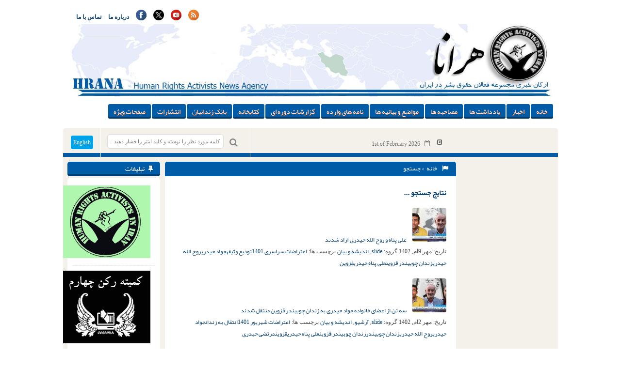

--- FILE ---
content_type: text/html; charset=UTF-8
request_url: https://www.hra-news.org/tag/%D8%B1%D9%88%D8%AD-%D8%A7%D9%84%D9%84%D9%87-%D8%AD%DB%8C%D8%AF%D8%B1%DB%8C/
body_size: 14346
content:
<!DOCTYPE html>
<html dir="rtl" lang="fa-IR">
	<head>
		<title> خبرگزاری هرانا | بایگانی‌ها روح الله حیدری - خبرگزاری هرانا </title>
		<meta charset="UTF-8">
		<meta name="generator" content="Wordpress 6.8.3"> 
	    <meta name="viewport" content="width=device-width, initial-scale=1"> 
	    <meta name="generator" content="اخبار,حقوق بشر,مجموعه فعالین حقوق بشر در ایران,هرانا,نقض حقوق بشر در ایران" >
	    <meta name="keywords" content="hrana,HRAI ,HRA ,human rights ,human rights in iran ,executions ,capital punishment ,women rights in iran ,children rights ,labor right ,labor union ,teacher union in iran ,bahaie ,bahayi ,iranain jew ,iran news ,farzad kamangar ,jamal hosseini ,evin ,Rajayi shahr, حقوق بشر ,حقوق بشر در ایران ,حقوق زنان ,دگرباشان جنسی ,اعدام ,سنگسار ,بهایی بهاییان, اتحادیه کارگری, یهودیان ایران, زرتشتیان ایران, زندانی سیاسی, زندانیان سیاسی, اوین, رجایی شهر, خاوران, گوهردشت, ,فرزاد کمانگر ,جمال حسینی حقوق کودکان, شورای حقوق بشر, سازمان ملل, دانشجوی ستاره دار, آزادی بیان, هرانا, ,خبرگزاری هرانا مجموعه فعالان حقوق بشر در ایران, مجموعه فعالان, ,فعالان حقوق بشر در ایران" >
	    <meta name="robots" content="ALL" >
	    <script>
    	(function(i,s,o,g,r,a,m){i['GoogleAnalyticsObject']=r;i[r]=i[r]||function(){
    		(i[r].q=i[r].q||[]).push(arguments)},i[r].l=1*new Date();a=s.createElement(o),
    		m=s.getElementsByTagName(o)[0];a.async=1;a.src=g;m.parentNode.insertBefore(a,m)
    	})(window,document,'script','https://www.google-analytics.com/analytics.js','ga');
    	ga('create', 'UA-46287364-1', 'auto');
    	ga('send', 'pageview');
	</script>
   	<script async src="https://www.googletagmanager.com/gtag/js?id=AW-327507711"></script>
	<script>
        	window.dataLayer = window.dataLayer || [];
		function gtag(){dataLayer.push(arguments);} gtag('js', new Date()); gtag('config', 'AW-327507711');
	</script>
	<script> gtag('event', 'conversion', {'send_to': 'AW-327507711/kEmlCPn5u98CEP-9lZwB'}); </script>
        <script>
        	function gtag_report_conversion(url) {
  			var callback = function () {
    				if (typeof(url) != 'undefined') {
      					window.location = url;
    				}
  			};
  			gtag('event', 'conversion', {
      				'send_to': 'AW-327507711/SN4vCOH3jakbEP-9lZwB',
      				'event_callback': callback
  			});
  			return false;
		}
	</script>
        <script>
		function gtag_report_hrairan_click_conversion(url) {
  			var callback = function () {
    				if (typeof(url) != 'undefined') {
      					window.location = url;
    				}
  			};
  			gtag('event', 'conversion', {
      				'send_to': 'AW-327507711/hdhHCNqgkqkbEP-9lZwB',
      				'event_callback': callback
  			});
  			return false;
		}
	</script>
    		    <link rel="icon" href="https://www.hra-news.org/wp-content/uploads/2023/12/favicon.png" sizes="32x32" >
	    
	    	    <!--[if IE]>
	    <link rel="stylesheet" href="https://www.hra-news.org/wp-content/themes/wp-news/css/all-ie-only.css" >
	<![endif]-->
		<meta name='robots' content='index, follow, max-image-preview:large, max-snippet:-1, max-video-preview:-1' />
	<style>img:is([sizes="auto" i], [sizes^="auto," i]) { contain-intrinsic-size: 3000px 1500px }</style>
	
	<!-- This site is optimized with the Yoast SEO Premium plugin v26.7 (Yoast SEO v26.8) - https://yoast.com/product/yoast-seo-premium-wordpress/ -->
	<link rel="canonical" href="https://www.hra-news.org/tag/روح-الله-حیدری/" />
	<meta property="og:locale" content="fa_IR" />
	<meta property="og:type" content="article" />
	<meta property="og:title" content="بایگانی‌های روح الله حیدری" />
	<meta property="og:url" content="https://www.hra-news.org/tag/روح-الله-حیدری/" />
	<meta property="og:site_name" content="خبرگزاری هرانا" />
	<meta name="twitter:card" content="summary_large_image" />
	<meta name="twitter:site" content="@hra_news" />
	<script type="application/ld+json" class="yoast-schema-graph">{"@context":"https://schema.org","@graph":[{"@type":"CollectionPage","@id":"https://www.hra-news.org/tag/%d8%b1%d9%88%d8%ad-%d8%a7%d9%84%d9%84%d9%87-%d8%ad%db%8c%d8%af%d8%b1%db%8c/","url":"https://www.hra-news.org/tag/%d8%b1%d9%88%d8%ad-%d8%a7%d9%84%d9%84%d9%87-%d8%ad%db%8c%d8%af%d8%b1%db%8c/","name":"بایگانی‌ها روح الله حیدری - خبرگزاری هرانا","isPartOf":{"@id":"https://www.hra-news.org/#website"},"primaryImageOfPage":{"@id":"https://www.hra-news.org/tag/%d8%b1%d9%88%d8%ad-%d8%a7%d9%84%d9%84%d9%87-%d8%ad%db%8c%d8%af%d8%b1%db%8c/#primaryimage"},"image":{"@id":"https://www.hra-news.org/tag/%d8%b1%d9%88%d8%ad-%d8%a7%d9%84%d9%84%d9%87-%d8%ad%db%8c%d8%af%d8%b1%db%8c/#primaryimage"},"thumbnailUrl":"https://www.hra-news.org/wp-content/uploads/2023/10/heydarii.jpg","breadcrumb":{"@id":"https://www.hra-news.org/tag/%d8%b1%d9%88%d8%ad-%d8%a7%d9%84%d9%84%d9%87-%d8%ad%db%8c%d8%af%d8%b1%db%8c/#breadcrumb"},"inLanguage":"fa-IR"},{"@type":"ImageObject","inLanguage":"fa-IR","@id":"https://www.hra-news.org/tag/%d8%b1%d9%88%d8%ad-%d8%a7%d9%84%d9%84%d9%87-%d8%ad%db%8c%d8%af%d8%b1%db%8c/#primaryimage","url":"https://www.hra-news.org/wp-content/uploads/2023/10/heydarii.jpg","contentUrl":"https://www.hra-news.org/wp-content/uploads/2023/10/heydarii.jpg","width":1200,"height":800},{"@type":"BreadcrumbList","@id":"https://www.hra-news.org/tag/%d8%b1%d9%88%d8%ad-%d8%a7%d9%84%d9%84%d9%87-%d8%ad%db%8c%d8%af%d8%b1%db%8c/#breadcrumb","itemListElement":[{"@type":"ListItem","position":1,"name":"خانه","item":"https://www.hra-news.org/"},{"@type":"ListItem","position":2,"name":"روح الله حیدری"}]},{"@type":"WebSite","@id":"https://www.hra-news.org/#website","url":"https://www.hra-news.org/","name":"خبرگزاری هرانا","description":"ارگان خبری مجموعه فعلان حقوق بشر در ایران","publisher":{"@id":"https://www.hra-news.org/#organization"},"potentialAction":[{"@type":"SearchAction","target":{"@type":"EntryPoint","urlTemplate":"https://www.hra-news.org/?s={search_term_string}"},"query-input":{"@type":"PropertyValueSpecification","valueRequired":true,"valueName":"search_term_string"}}],"inLanguage":"fa-IR"},{"@type":"Organization","@id":"https://www.hra-news.org/#organization","name":"خبرگزاری هرانا - ارگان خبری مجموعه فعلان حقوق بشر در ایران","url":"https://www.hra-news.org/","logo":{"@type":"ImageObject","inLanguage":"fa-IR","@id":"https://www.hra-news.org/#/schema/logo/image/","url":"https://www.hra-news.org/wp-content/uploads/2016/11/hra-news.jpg","contentUrl":"https://www.hra-news.org/wp-content/uploads/2016/11/hra-news.jpg","width":464,"height":503,"caption":"خبرگزاری هرانا - ارگان خبری مجموعه فعلان حقوق بشر در ایران"},"image":{"@id":"https://www.hra-news.org/#/schema/logo/image/"},"sameAs":["https://www.facebook.com/Hranews","https://x.com/hra_news","https://www.instagram.com/hra.news","https://www.youtube.com/user/Hranaorg","https://fa.wikipedia.org/wiki/هرانا","https://twitter.com/HRANA_English","https://en.wikipedia.org/wiki/Human_Rights_Activists_in_Iran"]}]}</script>
	<!-- / Yoast SEO Premium plugin. -->


<link rel='dns-prefetch' href='//static.addtoany.com' />
<link rel="alternate" type="application/rss+xml" title="خبرگزاری هرانا &raquo; روح الله حیدری خوراک برچسب" href="https://www.hra-news.org/tag/%d8%b1%d9%88%d8%ad-%d8%a7%d9%84%d9%84%d9%87-%d8%ad%db%8c%d8%af%d8%b1%db%8c/feed/" />
<script>
/* <![CDATA[ */
window._wpemojiSettings = {"baseUrl":"https:\/\/s.w.org\/images\/core\/emoji\/16.0.1\/72x72\/","ext":".png","svgUrl":"https:\/\/s.w.org\/images\/core\/emoji\/16.0.1\/svg\/","svgExt":".svg","source":{"concatemoji":"https:\/\/www.hra-news.org\/wp-includes\/js\/wp-emoji-release.min.js?ver=6.8.3"}};
/*! This file is auto-generated */
!function(s,n){var o,i,e;function c(e){try{var t={supportTests:e,timestamp:(new Date).valueOf()};sessionStorage.setItem(o,JSON.stringify(t))}catch(e){}}function p(e,t,n){e.clearRect(0,0,e.canvas.width,e.canvas.height),e.fillText(t,0,0);var t=new Uint32Array(e.getImageData(0,0,e.canvas.width,e.canvas.height).data),a=(e.clearRect(0,0,e.canvas.width,e.canvas.height),e.fillText(n,0,0),new Uint32Array(e.getImageData(0,0,e.canvas.width,e.canvas.height).data));return t.every(function(e,t){return e===a[t]})}function u(e,t){e.clearRect(0,0,e.canvas.width,e.canvas.height),e.fillText(t,0,0);for(var n=e.getImageData(16,16,1,1),a=0;a<n.data.length;a++)if(0!==n.data[a])return!1;return!0}function f(e,t,n,a){switch(t){case"flag":return n(e,"\ud83c\udff3\ufe0f\u200d\u26a7\ufe0f","\ud83c\udff3\ufe0f\u200b\u26a7\ufe0f")?!1:!n(e,"\ud83c\udde8\ud83c\uddf6","\ud83c\udde8\u200b\ud83c\uddf6")&&!n(e,"\ud83c\udff4\udb40\udc67\udb40\udc62\udb40\udc65\udb40\udc6e\udb40\udc67\udb40\udc7f","\ud83c\udff4\u200b\udb40\udc67\u200b\udb40\udc62\u200b\udb40\udc65\u200b\udb40\udc6e\u200b\udb40\udc67\u200b\udb40\udc7f");case"emoji":return!a(e,"\ud83e\udedf")}return!1}function g(e,t,n,a){var r="undefined"!=typeof WorkerGlobalScope&&self instanceof WorkerGlobalScope?new OffscreenCanvas(300,150):s.createElement("canvas"),o=r.getContext("2d",{willReadFrequently:!0}),i=(o.textBaseline="top",o.font="600 32px Arial",{});return e.forEach(function(e){i[e]=t(o,e,n,a)}),i}function t(e){var t=s.createElement("script");t.src=e,t.defer=!0,s.head.appendChild(t)}"undefined"!=typeof Promise&&(o="wpEmojiSettingsSupports",i=["flag","emoji"],n.supports={everything:!0,everythingExceptFlag:!0},e=new Promise(function(e){s.addEventListener("DOMContentLoaded",e,{once:!0})}),new Promise(function(t){var n=function(){try{var e=JSON.parse(sessionStorage.getItem(o));if("object"==typeof e&&"number"==typeof e.timestamp&&(new Date).valueOf()<e.timestamp+604800&&"object"==typeof e.supportTests)return e.supportTests}catch(e){}return null}();if(!n){if("undefined"!=typeof Worker&&"undefined"!=typeof OffscreenCanvas&&"undefined"!=typeof URL&&URL.createObjectURL&&"undefined"!=typeof Blob)try{var e="postMessage("+g.toString()+"("+[JSON.stringify(i),f.toString(),p.toString(),u.toString()].join(",")+"));",a=new Blob([e],{type:"text/javascript"}),r=new Worker(URL.createObjectURL(a),{name:"wpTestEmojiSupports"});return void(r.onmessage=function(e){c(n=e.data),r.terminate(),t(n)})}catch(e){}c(n=g(i,f,p,u))}t(n)}).then(function(e){for(var t in e)n.supports[t]=e[t],n.supports.everything=n.supports.everything&&n.supports[t],"flag"!==t&&(n.supports.everythingExceptFlag=n.supports.everythingExceptFlag&&n.supports[t]);n.supports.everythingExceptFlag=n.supports.everythingExceptFlag&&!n.supports.flag,n.DOMReady=!1,n.readyCallback=function(){n.DOMReady=!0}}).then(function(){return e}).then(function(){var e;n.supports.everything||(n.readyCallback(),(e=n.source||{}).concatemoji?t(e.concatemoji):e.wpemoji&&e.twemoji&&(t(e.twemoji),t(e.wpemoji)))}))}((window,document),window._wpemojiSettings);
/* ]]> */
</script>

<link rel='stylesheet' id='hdwstyle-css' href='https://www.hra-news.org/wp-content/plugins/hdw-player-video-player-video-gallery/css/html5.hdwstyles.css?v=4.2&#038;ver=6.8.3' media='all' />
<link rel='stylesheet' id='mp-theme-css' href='https://www.hra-news.org/wp-content/plugins/memberpress/css/ui/theme.css?ver=1.12.11' media='all' />
<style id='wp-emoji-styles-inline-css'>

	img.wp-smiley, img.emoji {
		display: inline !important;
		border: none !important;
		box-shadow: none !important;
		height: 1em !important;
		width: 1em !important;
		margin: 0 0.07em !important;
		vertical-align: -0.1em !important;
		background: none !important;
		padding: 0 !important;
	}
</style>
<link rel='stylesheet' id='wp-block-library-rtl-css' href='https://www.hra-news.org/wp-includes/css/dist/block-library/style-rtl.min.css?ver=6.8.3' media='all' />
<style id='classic-theme-styles-inline-css'>
/*! This file is auto-generated */
.wp-block-button__link{color:#fff;background-color:#32373c;border-radius:9999px;box-shadow:none;text-decoration:none;padding:calc(.667em + 2px) calc(1.333em + 2px);font-size:1.125em}.wp-block-file__button{background:#32373c;color:#fff;text-decoration:none}
</style>
<style id='global-styles-inline-css'>
:root{--wp--preset--aspect-ratio--square: 1;--wp--preset--aspect-ratio--4-3: 4/3;--wp--preset--aspect-ratio--3-4: 3/4;--wp--preset--aspect-ratio--3-2: 3/2;--wp--preset--aspect-ratio--2-3: 2/3;--wp--preset--aspect-ratio--16-9: 16/9;--wp--preset--aspect-ratio--9-16: 9/16;--wp--preset--color--black: #000000;--wp--preset--color--cyan-bluish-gray: #abb8c3;--wp--preset--color--white: #ffffff;--wp--preset--color--pale-pink: #f78da7;--wp--preset--color--vivid-red: #cf2e2e;--wp--preset--color--luminous-vivid-orange: #ff6900;--wp--preset--color--luminous-vivid-amber: #fcb900;--wp--preset--color--light-green-cyan: #7bdcb5;--wp--preset--color--vivid-green-cyan: #00d084;--wp--preset--color--pale-cyan-blue: #8ed1fc;--wp--preset--color--vivid-cyan-blue: #0693e3;--wp--preset--color--vivid-purple: #9b51e0;--wp--preset--gradient--vivid-cyan-blue-to-vivid-purple: linear-gradient(135deg,rgba(6,147,227,1) 0%,rgb(155,81,224) 100%);--wp--preset--gradient--light-green-cyan-to-vivid-green-cyan: linear-gradient(135deg,rgb(122,220,180) 0%,rgb(0,208,130) 100%);--wp--preset--gradient--luminous-vivid-amber-to-luminous-vivid-orange: linear-gradient(135deg,rgba(252,185,0,1) 0%,rgba(255,105,0,1) 100%);--wp--preset--gradient--luminous-vivid-orange-to-vivid-red: linear-gradient(135deg,rgba(255,105,0,1) 0%,rgb(207,46,46) 100%);--wp--preset--gradient--very-light-gray-to-cyan-bluish-gray: linear-gradient(135deg,rgb(238,238,238) 0%,rgb(169,184,195) 100%);--wp--preset--gradient--cool-to-warm-spectrum: linear-gradient(135deg,rgb(74,234,220) 0%,rgb(151,120,209) 20%,rgb(207,42,186) 40%,rgb(238,44,130) 60%,rgb(251,105,98) 80%,rgb(254,248,76) 100%);--wp--preset--gradient--blush-light-purple: linear-gradient(135deg,rgb(255,206,236) 0%,rgb(152,150,240) 100%);--wp--preset--gradient--blush-bordeaux: linear-gradient(135deg,rgb(254,205,165) 0%,rgb(254,45,45) 50%,rgb(107,0,62) 100%);--wp--preset--gradient--luminous-dusk: linear-gradient(135deg,rgb(255,203,112) 0%,rgb(199,81,192) 50%,rgb(65,88,208) 100%);--wp--preset--gradient--pale-ocean: linear-gradient(135deg,rgb(255,245,203) 0%,rgb(182,227,212) 50%,rgb(51,167,181) 100%);--wp--preset--gradient--electric-grass: linear-gradient(135deg,rgb(202,248,128) 0%,rgb(113,206,126) 100%);--wp--preset--gradient--midnight: linear-gradient(135deg,rgb(2,3,129) 0%,rgb(40,116,252) 100%);--wp--preset--font-size--small: 13px;--wp--preset--font-size--medium: 20px;--wp--preset--font-size--large: 36px;--wp--preset--font-size--x-large: 42px;--wp--preset--spacing--20: 0.44rem;--wp--preset--spacing--30: 0.67rem;--wp--preset--spacing--40: 1rem;--wp--preset--spacing--50: 1.5rem;--wp--preset--spacing--60: 2.25rem;--wp--preset--spacing--70: 3.38rem;--wp--preset--spacing--80: 5.06rem;--wp--preset--shadow--natural: 6px 6px 9px rgba(0, 0, 0, 0.2);--wp--preset--shadow--deep: 12px 12px 50px rgba(0, 0, 0, 0.4);--wp--preset--shadow--sharp: 6px 6px 0px rgba(0, 0, 0, 0.2);--wp--preset--shadow--outlined: 6px 6px 0px -3px rgba(255, 255, 255, 1), 6px 6px rgba(0, 0, 0, 1);--wp--preset--shadow--crisp: 6px 6px 0px rgba(0, 0, 0, 1);}:where(.is-layout-flex){gap: 0.5em;}:where(.is-layout-grid){gap: 0.5em;}body .is-layout-flex{display: flex;}.is-layout-flex{flex-wrap: wrap;align-items: center;}.is-layout-flex > :is(*, div){margin: 0;}body .is-layout-grid{display: grid;}.is-layout-grid > :is(*, div){margin: 0;}:where(.wp-block-columns.is-layout-flex){gap: 2em;}:where(.wp-block-columns.is-layout-grid){gap: 2em;}:where(.wp-block-post-template.is-layout-flex){gap: 1.25em;}:where(.wp-block-post-template.is-layout-grid){gap: 1.25em;}.has-black-color{color: var(--wp--preset--color--black) !important;}.has-cyan-bluish-gray-color{color: var(--wp--preset--color--cyan-bluish-gray) !important;}.has-white-color{color: var(--wp--preset--color--white) !important;}.has-pale-pink-color{color: var(--wp--preset--color--pale-pink) !important;}.has-vivid-red-color{color: var(--wp--preset--color--vivid-red) !important;}.has-luminous-vivid-orange-color{color: var(--wp--preset--color--luminous-vivid-orange) !important;}.has-luminous-vivid-amber-color{color: var(--wp--preset--color--luminous-vivid-amber) !important;}.has-light-green-cyan-color{color: var(--wp--preset--color--light-green-cyan) !important;}.has-vivid-green-cyan-color{color: var(--wp--preset--color--vivid-green-cyan) !important;}.has-pale-cyan-blue-color{color: var(--wp--preset--color--pale-cyan-blue) !important;}.has-vivid-cyan-blue-color{color: var(--wp--preset--color--vivid-cyan-blue) !important;}.has-vivid-purple-color{color: var(--wp--preset--color--vivid-purple) !important;}.has-black-background-color{background-color: var(--wp--preset--color--black) !important;}.has-cyan-bluish-gray-background-color{background-color: var(--wp--preset--color--cyan-bluish-gray) !important;}.has-white-background-color{background-color: var(--wp--preset--color--white) !important;}.has-pale-pink-background-color{background-color: var(--wp--preset--color--pale-pink) !important;}.has-vivid-red-background-color{background-color: var(--wp--preset--color--vivid-red) !important;}.has-luminous-vivid-orange-background-color{background-color: var(--wp--preset--color--luminous-vivid-orange) !important;}.has-luminous-vivid-amber-background-color{background-color: var(--wp--preset--color--luminous-vivid-amber) !important;}.has-light-green-cyan-background-color{background-color: var(--wp--preset--color--light-green-cyan) !important;}.has-vivid-green-cyan-background-color{background-color: var(--wp--preset--color--vivid-green-cyan) !important;}.has-pale-cyan-blue-background-color{background-color: var(--wp--preset--color--pale-cyan-blue) !important;}.has-vivid-cyan-blue-background-color{background-color: var(--wp--preset--color--vivid-cyan-blue) !important;}.has-vivid-purple-background-color{background-color: var(--wp--preset--color--vivid-purple) !important;}.has-black-border-color{border-color: var(--wp--preset--color--black) !important;}.has-cyan-bluish-gray-border-color{border-color: var(--wp--preset--color--cyan-bluish-gray) !important;}.has-white-border-color{border-color: var(--wp--preset--color--white) !important;}.has-pale-pink-border-color{border-color: var(--wp--preset--color--pale-pink) !important;}.has-vivid-red-border-color{border-color: var(--wp--preset--color--vivid-red) !important;}.has-luminous-vivid-orange-border-color{border-color: var(--wp--preset--color--luminous-vivid-orange) !important;}.has-luminous-vivid-amber-border-color{border-color: var(--wp--preset--color--luminous-vivid-amber) !important;}.has-light-green-cyan-border-color{border-color: var(--wp--preset--color--light-green-cyan) !important;}.has-vivid-green-cyan-border-color{border-color: var(--wp--preset--color--vivid-green-cyan) !important;}.has-pale-cyan-blue-border-color{border-color: var(--wp--preset--color--pale-cyan-blue) !important;}.has-vivid-cyan-blue-border-color{border-color: var(--wp--preset--color--vivid-cyan-blue) !important;}.has-vivid-purple-border-color{border-color: var(--wp--preset--color--vivid-purple) !important;}.has-vivid-cyan-blue-to-vivid-purple-gradient-background{background: var(--wp--preset--gradient--vivid-cyan-blue-to-vivid-purple) !important;}.has-light-green-cyan-to-vivid-green-cyan-gradient-background{background: var(--wp--preset--gradient--light-green-cyan-to-vivid-green-cyan) !important;}.has-luminous-vivid-amber-to-luminous-vivid-orange-gradient-background{background: var(--wp--preset--gradient--luminous-vivid-amber-to-luminous-vivid-orange) !important;}.has-luminous-vivid-orange-to-vivid-red-gradient-background{background: var(--wp--preset--gradient--luminous-vivid-orange-to-vivid-red) !important;}.has-very-light-gray-to-cyan-bluish-gray-gradient-background{background: var(--wp--preset--gradient--very-light-gray-to-cyan-bluish-gray) !important;}.has-cool-to-warm-spectrum-gradient-background{background: var(--wp--preset--gradient--cool-to-warm-spectrum) !important;}.has-blush-light-purple-gradient-background{background: var(--wp--preset--gradient--blush-light-purple) !important;}.has-blush-bordeaux-gradient-background{background: var(--wp--preset--gradient--blush-bordeaux) !important;}.has-luminous-dusk-gradient-background{background: var(--wp--preset--gradient--luminous-dusk) !important;}.has-pale-ocean-gradient-background{background: var(--wp--preset--gradient--pale-ocean) !important;}.has-electric-grass-gradient-background{background: var(--wp--preset--gradient--electric-grass) !important;}.has-midnight-gradient-background{background: var(--wp--preset--gradient--midnight) !important;}.has-small-font-size{font-size: var(--wp--preset--font-size--small) !important;}.has-medium-font-size{font-size: var(--wp--preset--font-size--medium) !important;}.has-large-font-size{font-size: var(--wp--preset--font-size--large) !important;}.has-x-large-font-size{font-size: var(--wp--preset--font-size--x-large) !important;}
:where(.wp-block-post-template.is-layout-flex){gap: 1.25em;}:where(.wp-block-post-template.is-layout-grid){gap: 1.25em;}
:where(.wp-block-columns.is-layout-flex){gap: 2em;}:where(.wp-block-columns.is-layout-grid){gap: 2em;}
:root :where(.wp-block-pullquote){font-size: 1.5em;line-height: 1.6;}
</style>
<link rel='stylesheet' id='inf-font-awesome-css' href='https://www.hra-news.org/wp-content/plugins/post-slider-and-carousel-pro/assets/css/font-awesome.min.css?ver=2.2.2' media='all' />
<link rel='stylesheet' id='owl-carousel-css' href='https://www.hra-news.org/wp-content/plugins/post-slider-and-carousel-pro/assets/css/owl.carousel.min.css?ver=2.2.2' media='all' />
<link rel='stylesheet' id='psacp-public-style-css' href='https://www.hra-news.org/wp-content/plugins/post-slider-and-carousel-pro/assets/css/psacp-public.min.css?ver=2.2.2' media='all' />
<link rel='stylesheet' id='fontAwesomeCss-css' href='https://www.hra-news.org/wp-content/themes/wp-news/css/font-awesome.min.css?ver=6.8.3' media='all' />
<link rel='stylesheet' id='styleCss-css' href='https://www.hra-news.org/wp-content/themes/wp-news/style.css?1769904563&#038;ver=6.8.3' media='all' />
<style id='vazir-inline-style-inline-css'>

        @font-face {
            font-family: 'Vazir';
            src: url('https://www.hra-news.org/wp-content/themes/wp-news/fonts/vazir.woff2') format('woff2'),
                 url('https://www.hra-news.org/wp-content/themes/wp-news/fonts/vazir.woff') format('woff');
            font-weight: normal;
            font-style: normal;
            font-display: swap;
        }
    
</style>
<link rel='stylesheet' id='addtoany-css' href='https://www.hra-news.org/wp-content/plugins/add-to-any/addtoany.min.css?ver=1.16' media='all' />
<script src="https://www.hra-news.org/wp-content/plugins/hdw-player-video-player-video-gallery/js/jquery.min.js?ver=2.0.2" id="jquery-js"></script>
<script src="https://www.hra-news.org/wp-content/plugins/hdw-player-video-player-video-gallery/js/majhdwplayer.js?v=4.2&amp;ver=6.8.3" id="hdwmaj-js"></script>
<script src="https://www.hra-news.org/wp-content/plugins/hdw-player-video-player-video-gallery/js/html5.hdwplayer.js?v=4.2&amp;ver=6.8.3" id="hdwhtml-js"></script>
<script id="addtoany-core-js-before">
/* <![CDATA[ */
window.a2a_config=window.a2a_config||{};a2a_config.callbacks=[];a2a_config.overlays=[];a2a_config.templates={};a2a_localize = {
	Share: "Share",
	Save: "Save",
	Subscribe: "Subscribe",
	Email: "Email",
	Bookmark: "Bookmark",
	ShowAll: "Show all",
	ShowLess: "Show less",
	FindServices: "Find service(s)",
	FindAnyServiceToAddTo: "Instantly find any service to add to",
	PoweredBy: "Powered by",
	ShareViaEmail: "Share via email",
	SubscribeViaEmail: "Subscribe via email",
	BookmarkInYourBrowser: "Bookmark in your browser",
	BookmarkInstructions: "Press Ctrl+D or \u2318+D to bookmark this page",
	AddToYourFavorites: "Add to your favorites",
	SendFromWebOrProgram: "Send from any email address or email program",
	EmailProgram: "Email program",
	More: "More&#8230;",
	ThanksForSharing: "Thanks for sharing!",
	ThanksForFollowing: "Thanks for following!"
};
/* ]]> */
</script>
<script defer src="https://static.addtoany.com/menu/page.js" id="addtoany-core-js"></script>
<script defer src="https://www.hra-news.org/wp-content/plugins/add-to-any/addtoany.min.js?ver=1.1" id="addtoany-jquery-js"></script>
<script src="https://www.hra-news.org/wp-content/themes/wp-news/js/jquery-1.11.1.min.js?ver=6.8.3" id="jQueryJs-js"></script>
<script src="https://www.hra-news.org/wp-content/themes/wp-news/js/html5shiv.js?ver=6.8.3" id="html5shivJs-js"></script>
<script src="https://www.hra-news.org/wp-content/themes/wp-news/js/script.js?ver=6.8.3" id="scriptJs-js"></script>
<link rel="https://api.w.org/" href="https://www.hra-news.org/wp-json/" /><link rel="alternate" title="JSON" type="application/json" href="https://www.hra-news.org/wp-json/wp/v2/tags/81238" /><link rel="EditURI" type="application/rsd+xml" title="RSD" href="https://www.hra-news.org/xmlrpc.php?rsd" />
<meta name="generator" content="WordPress 6.8.3" />
<style>/* CSS added by WP Meta and Date Remover*/.entry-meta {display :none !important;}
	.home .entry-meta { display : none; }
	.entry-footer {display :none !important;}
	.home .entry-footer { display : none; }</style><link rel="icon" href="https://www.hra-news.org/wp-content/uploads/2023/12/favicon-70x70.png" sizes="32x32" />
<link rel="icon" href="https://www.hra-news.org/wp-content/uploads/2023/12/favicon.png" sizes="192x192" />
<link rel="apple-touch-icon" href="https://www.hra-news.org/wp-content/uploads/2023/12/favicon.png" />
<meta name="msapplication-TileImage" content="https://www.hra-news.org/wp-content/uploads/2023/12/favicon.png" />
		<script> 
		  (function(d, t) {
			var v = d.createElement(t), s = d.getElementsByTagName(t)[0];
			v.onload = function() {
			  window.voiceflow.chat.load({
				verify: { projectID: '68381537beeb8622fad13663' },
				url: 'https://general-runtime.voiceflow.com',
				versionID: 'production',
				assistant: {
				  persistence: 'localStorage'
				}
			  }).then(() => {
				// Code to be executed after the Voiceflow SDK has loaded and initialized
				if (!localStorage.getItem('chatBotClosed')) { 
				  window.voiceflow.chat.proactive.push(
					{ type: 'text', payload: { message: "Hello! How can I help you today? 😊" } },
					{ type: 'text', payload: { message: '😊 سلام! امروز چطور می توانم به شما کمک کنم؟' } }
				  );
				}
			  }).catch(error => {
				console.error('Error loading Voiceflow chat:', error);
			  });
			}
			v.src = "https://cdn.voiceflow.com/widget-next/bundle.mjs";
			v.type = "text/javascript";
			s.parentNode.insertBefore(v, s);
		  })(document, 'script');

		  document.addEventListener("DOMContentLoaded", () => {
			let interval = setInterval(() => {
				let chatWidget = document.querySelector("#voiceflow-chat");
				if (chatWidget && chatWidget.shadowRoot) {
					let closeButton = chatWidget.shadowRoot.querySelector(".vfrc-proactive button");
					if (closeButton) {
						// Make the close button visible
						closeButton.addEventListener("click", () => {
						  localStorage.setItem('chatBotClosed', 'true');
						});
						closeButton.style.opacity = "1";
						clearInterval(interval); // Stop the interval once done
					}
				}
			}, 100); // Check every 100ms 
		  });
		</script>
	</head>
	<body class="rtl archive tag tag-81238 wp-theme-wp-news">
		<div id="wrap">
		<header> <!-- Start Header -->
			<div class="container">
				<div class="menu1">
					<ul id="menu-top-menu" class="menu"><li id="menu-item-48610" class="menu-item menu-item-type-post_type menu-item-object-page menu-item-48610"><a href="https://www.hra-news.org/contact/">تماس با ما</a></li>
<li id="menu-item-48611" class="menu-item menu-item-type-post_type menu-item-object-page menu-item-48611"><a href="https://www.hra-news.org/about/">درباره ما</a></li>
</ul>					<div class="ico">
						<ul>
							<li><a href="https://www.facebook.com/Hranews" style=" width: 100%;"><img src="https://www.hra-news.org/wp-content/themes/wp-news/images/facebook.svg" alt="Facebook" style=" margin: 0 auto; height:22px; width: 22px;"></a></li>

							<li><a href="https://twitter.com/hra_news" style="width: 100%;"><img src="https://www.hra-news.org/wp-content/themes/wp-news/images/twitter-x-img.svg" alt="Twiter" style=" margin: 0 auto; height:22px; width:22px;"></a></li>

							<li><a href="https://www.youtube.com/user/Hranaorg" style=" width: 100%;"><img src="https://www.hra-news.org/wp-content/themes/wp-news/images/youtube.svg" alt="Youtube" style=" margin: 0 auto; height:22px; width:22px;"></a></li>
							<li><a href="https://www.hra-news.org/feed " style=" width: 100%;"><img src="https://www.hra-news.org/wp-content/themes/wp-news/images/rss.svg" alt="RSS" style=" margin: 0 auto; height:22px; width:22px;"></a></li>
							
						</ul>
					</div>  
				</div>    
				
				<div class="ads-top">
										
					<img src="https://www.hra-news.org/wp-content/uploads/2015/01/banner01.jpg" alt="خبرگزاری هرانا" >
				</div>
				<div class="menu2">

					<ul id="menu-main" class="menu"><li id="menu-item-48282" class="menu-item menu-item-type-custom menu-item-object-custom menu-item-home menu-item-48282"><a href="https://www.hra-news.org/">خانه</a></li>
<li id="menu-item-28918" class="menu-item menu-item-type-custom menu-item-object-custom menu-item-28918"><a href="https://www.hra-news.org/all_posts">اخبار</a></li>
<li id="menu-item-28912" class="menu-item menu-item-type-custom menu-item-object-custom menu-item-28912"><a href="https://www.hra-news.org/articles" title="مقالات">یادداشت ها</a></li>
<li id="menu-item-28913" class="menu-item menu-item-type-custom menu-item-object-custom menu-item-28913"><a href="https://www.hra-news.org/interviews">مصاحبه ها</a></li>
<li id="menu-item-28914" class="menu-item menu-item-type-custom menu-item-object-custom menu-item-28914"><a href="https://www.hra-news.org/statements">مواضع و بیانیه ها</a></li>
<li id="menu-item-28920" class="menu-item menu-item-type-custom menu-item-object-custom menu-item-28920"><a href="https://www.hra-news.org/reports" title="نامه های زندان">نامه های وارده</a></li>
<li id="menu-item-28915" class="menu-item menu-item-type-custom menu-item-object-custom menu-item-28915"><a href="https://www.hra-news.org/periodical-reports">گزارشات دوره ای</a></li>
<li id="menu-item-48278" class="menu-item menu-item-type-custom menu-item-object-custom menu-item-48278"><a href="https://www.hra-news.org/library">کتابخانه</a></li>
<li id="menu-item-48607" class="menu-item menu-item-type-custom menu-item-object-custom menu-item-48607"><a href="https://www.hra-news.org/bank">بانک زندانیان</a></li>
<li id="menu-item-48279" class="menu-item menu-item-type-custom menu-item-object-custom menu-item-48279"><a href="https://www.hra-news.org/publications">انتشارات</a></li>
<li id="menu-item-48881" class="menu-item menu-item-type-custom menu-item-object-custom menu-item-48881"><a href="https://www.hra-news.org/category/special">صفحات ویژه</a></li>
</ul>				</div> <!-- End Menu2 -->

				<div class="space"></div>

				<div class="sub-header">
					<div class="flag"><a href="https://www.en-hrana.org/?en-hra">English</a></div>

					<div class="searchbox">
						<i class="fa fa-search"></i><form method="get" id="searchform" action="https://www.hra-news.org ">
	<input type="text" class="search-input-box" placeholder="کلمه مورد نظر را نوشته و کلید اینتر را فشار دهید ..." name="s" id="s" value=""> 
</form> 
					</div>
					<div class="trickerbox">
						<div class="tricker"><i class="fa fa-caret-square-o-left"></i></div>
						<div class="times"><span><i class="fa fa-calendar-o"></i>1st of February 2026     </span>
						</div>
					</div>
				</div> <!-- End Sub Header -->
			</div>
		</header> <!-- End Header -->
<div id="main">
	<div class="left-sidebar">
		<div class="box">
		<h4><i class="fa fa-thumb-tack"></i>    تبلیغات</h4>
		<div class="content-box">
			<div class="ads">
				<ul>
					<li><a href=""><img src="https://www.hra-news.org/wp-content/themes/wp-news/images/v-ads01.gif" alt=""></a></li>
					<li><a href=""><img src="https://www.hra-news.org/wp-content/themes/wp-news/images/v-ads02.gif" alt=""></a></li>
					<li><a href=""><img src="https://www.hra-news.org/wp-content/themes/wp-news/images/v-ads03.gif" alt=""></a></li>

				</ul>	
			</div>
		</div>
	</div> <!-- End Box -->
</div> <!-- End Left Sidebar -->	<div class="centeral">
		<div class="single-page">
			<h3 class="single-page-nav"><i class="fa fa-flag"></i>   <a href="https://www.hra-news.org"  >  خانه</a>  >  جستجو</h3>
			<h2 class="single-post-title"><a href="" > نتایج جستجو ... </a></h2>
							<div class="search-post-content">
					<ul>
						<li>
							<a href="https://www.hra-news.org/2023/hranews/a-44030/">
								<img width="70" height="70" src="https://www.hra-news.org/wp-content/uploads/2023/10/heydarii-70x70.jpg" class="attachment-post-thumbnail size-post-thumbnail wp-post-image" alt="" decoding="async" srcset="https://www.hra-news.org/wp-content/uploads/2023/10/heydarii-70x70.jpg 70w, https://www.hra-news.org/wp-content/uploads/2023/10/heydarii-150x150.jpg 150w, https://www.hra-news.org/wp-content/uploads/2023/10/heydarii-200x200.jpg 200w" sizes="(max-width: 70px) 100vw, 70px" />								علی پناه و روح الله حیدری آزاد شدند							</a>
							<div class="ten columns alpha archiveMetaData">
								<span class="archiveTimeMeta">
									<span class="timeMetaIcon"></span>
									<span class="metaTitle">تاریخ: </span>
									<span class="postMetaTime">مهر 9ام, 1402</span>
								</span><!-- .timeMeta -->
								<span class="categoryMeta">
									<span class="categoryMetaIcon"></span>
									<span class="metaTitle">گروه: </span>
									<span class="postMetaCat"><a href="https://www.hra-news.org/category/slide/" rel="category tag">slide</a>, <a href="https://www.hra-news.org/category/thought-and-expression/" rel="category tag">اندیشه و بیان</a></span>
								</span><!-- .categoryMeta -->
								<span class="tagsMeta">
									<span class="tagsMetaIcon"></span>
									<span class="metaTitle">برچسب ها: </span>
									<span class="postMetaTags"> <a href="https://www.hra-news.org/tag/%d8%a7%d8%b9%d8%aa%d8%b1%d8%a7%d8%b6%d8%a7%d8%aa-%d8%b3%d8%b1%d8%a7%d8%b3%d8%b1%db%8c-1401/" rel="tag">اعتراضات سراسری 1401</a></span><span class="postMetaTags"><a href="https://www.hra-news.org/tag/%d8%aa%d9%88%d8%af%db%8c%d8%b9-%d9%88%d8%ab%db%8c%d9%82%d9%87/" rel="tag">تودیع وثیقه</a></span><span class="postMetaTags"><a href="https://www.hra-news.org/tag/%d8%ac%d9%88%d8%a7%d8%af-%d8%ad%db%8c%d8%af%d8%b1%db%8c/" rel="tag">جواد حیدری</a></span><span class="postMetaTags"><a href="https://www.hra-news.org/tag/%d8%b1%d9%88%d8%ad-%d8%a7%d9%84%d9%84%d9%87-%d8%ad%db%8c%d8%af%d8%b1%db%8c/" rel="tag">روح الله حیدری</a></span><span class="postMetaTags"><a href="https://www.hra-news.org/tag/%d8%b2%d9%86%d8%af%d8%a7%d9%86-%da%86%d9%88%d8%a8%db%8c%d9%86%d8%af%d8%b1-%d9%82%d8%b2%d9%88%db%8c%d9%86/" rel="tag">زندان چوبیندر قزوین</a></span><span class="postMetaTags"><a href="https://www.hra-news.org/tag/%d8%b9%d9%84%db%8c-%d9%be%d9%86%d8%a7%d9%87-%d8%ad%db%8c%d8%af%d8%b1%db%8c/" rel="tag">علی پناه حیدری</a></span><span class="postMetaTags"><a href="https://www.hra-news.org/tag/%d9%82%d8%b2%d9%88%db%8c%d9%86/" rel="tag">قزوین</a></span>								</span><!-- .tagsMeta -->
							</div><!-- .archiveMetaData -->
						</li>
					</ul>
				</div> <!-- end search content -->
							<div class="search-post-content">
					<ul>
						<li>
							<a href="https://www.hra-news.org/2023/hranews/a-43870/">
								<img width="70" height="70" src="https://www.hra-news.org/wp-content/uploads/2023/09/khanevadeye-javad-heydari-70x70.jpg" class="attachment-post-thumbnail size-post-thumbnail wp-post-image" alt="" decoding="async" srcset="https://www.hra-news.org/wp-content/uploads/2023/09/khanevadeye-javad-heydari-70x70.jpg 70w, https://www.hra-news.org/wp-content/uploads/2023/09/khanevadeye-javad-heydari-150x150.jpg 150w, https://www.hra-news.org/wp-content/uploads/2023/09/khanevadeye-javad-heydari-200x200.jpg 200w" sizes="(max-width: 70px) 100vw, 70px" />								سه تن از اعضای خانواده جواد حیدری به زندان چوبیندر قزوین منتقل شدند							</a>
							<div class="ten columns alpha archiveMetaData">
								<span class="archiveTimeMeta">
									<span class="timeMetaIcon"></span>
									<span class="metaTitle">تاریخ: </span>
									<span class="postMetaTime">مهر 2ام, 1402</span>
								</span><!-- .timeMeta -->
								<span class="categoryMeta">
									<span class="categoryMetaIcon"></span>
									<span class="metaTitle">گروه: </span>
									<span class="postMetaCat"><a href="https://www.hra-news.org/category/slide/" rel="category tag">slide</a>, <a href="https://www.hra-news.org/category/restrict/" rel="category tag">آرشیو</a>, <a href="https://www.hra-news.org/category/thought-and-expression/" rel="category tag">اندیشه و بیان</a></span>
								</span><!-- .categoryMeta -->
								<span class="tagsMeta">
									<span class="tagsMetaIcon"></span>
									<span class="metaTitle">برچسب ها: </span>
									<span class="postMetaTags"> <a href="https://www.hra-news.org/tag/%d8%a7%d8%b9%d8%aa%d8%b1%d8%a7%d8%b6%d8%a7%d8%aa-%d8%b4%d9%87%d8%b1%db%8c%d9%88%d8%b1-1401/" rel="tag">اعتراضات شهریور 1401</a></span><span class="postMetaTags"><a href="https://www.hra-news.org/tag/%d8%a7%d9%86%d8%aa%d9%82%d8%a7%d9%84-%d8%a8%d9%87-%d8%b2%d9%86%d8%af%d8%a7%d9%86/" rel="tag">انتقال به زندان</a></span><span class="postMetaTags"><a href="https://www.hra-news.org/tag/%d8%ac%d9%88%d8%a7%d8%af-%d8%ad%db%8c%d8%af%d8%b1%db%8c/" rel="tag">جواد حیدری</a></span><span class="postMetaTags"><a href="https://www.hra-news.org/tag/%d8%b1%d9%88%d8%ad-%d8%a7%d9%84%d9%84%d9%87-%d8%ad%db%8c%d8%af%d8%b1%db%8c/" rel="tag">روح الله حیدری</a></span><span class="postMetaTags"><a href="https://www.hra-news.org/tag/%d8%b2%d9%86%d8%af%d8%a7%d9%86-%da%86%d9%88%d8%a8%db%8c%d9%86%d8%af%d8%b1/" rel="tag">زندان چوبیندر</a></span><span class="postMetaTags"><a href="https://www.hra-news.org/tag/%d8%b2%d9%86%d8%af%d8%a7%d9%86-%da%86%d9%88%d8%a8%db%8c%d9%86%d8%af%d8%b1-%d9%82%d8%b2%d9%88%db%8c%d9%86/" rel="tag">زندان چوبیندر قزوین</a></span><span class="postMetaTags"><a href="https://www.hra-news.org/tag/%d8%b9%d9%84%db%8c-%d9%be%d9%86%d8%a7%d9%87-%d8%ad%db%8c%d8%af%d8%b1%db%8c/" rel="tag">علی پناه حیدری</a></span><span class="postMetaTags"><a href="https://www.hra-news.org/tag/%d9%82%d8%b2%d9%88%db%8c%d9%86/" rel="tag">قزوین</a></span><span class="postMetaTags"><a href="https://www.hra-news.org/tag/%d9%85%d8%b1%d8%aa%d8%b6%db%8c-%d8%ad%db%8c%d8%af%d8%b1%db%8c/" rel="tag">مرتضی حیدری</a></span>								</span><!-- .tagsMeta -->
							</div><!-- .archiveMetaData -->
						</li>
					</ul>
				</div> <!-- end search content -->
							<div class="search-post-content">
					<ul>
						<li>
							<a href="https://www.hra-news.org/2023/hranews/a-43776/">
								<img width="70" height="70" src="https://www.hra-news.org/wp-content/uploads/2023/09/rooholah-70x70.jpg" class="attachment-post-thumbnail size-post-thumbnail wp-post-image" alt="" decoding="async" srcset="https://www.hra-news.org/wp-content/uploads/2023/09/rooholah-70x70.jpg 70w, https://www.hra-news.org/wp-content/uploads/2023/09/rooholah-150x150.jpg 150w, https://www.hra-news.org/wp-content/uploads/2023/09/rooholah-200x200.jpg 200w" sizes="(max-width: 70px) 100vw, 70px" />								روح الله حیدری توسط نیروهای امنیتی بازداشت شد							</a>
							<div class="ten columns alpha archiveMetaData">
								<span class="archiveTimeMeta">
									<span class="timeMetaIcon"></span>
									<span class="metaTitle">تاریخ: </span>
									<span class="postMetaTime">شهریور 29ام, 1402</span>
								</span><!-- .timeMeta -->
								<span class="categoryMeta">
									<span class="categoryMetaIcon"></span>
									<span class="metaTitle">گروه: </span>
									<span class="postMetaCat"><a href="https://www.hra-news.org/category/slide/" rel="category tag">slide</a>, <a href="https://www.hra-news.org/category/restrict/" rel="category tag">آرشیو</a>, <a href="https://www.hra-news.org/category/thought-and-expression/" rel="category tag">اندیشه و بیان</a></span>
								</span><!-- .categoryMeta -->
								<span class="tagsMeta">
									<span class="tagsMetaIcon"></span>
									<span class="metaTitle">برچسب ها: </span>
									<span class="postMetaTags"> <a href="https://www.hra-news.org/tag/%d8%a7%d8%b9%d8%aa%d8%b1%d8%a7%d8%b6%d8%a7%d8%aa-%d8%b4%d9%87%d8%b1%db%8c%d9%88%d8%b1-1401/" rel="tag">اعتراضات شهریور 1401</a></span><span class="postMetaTags"><a href="https://www.hra-news.org/tag/%d8%a8%d8%a7%d8%b2%d8%af%d8%a7%d8%b4%d8%aa/" rel="tag">بازداشت</a></span><span class="postMetaTags"><a href="https://www.hra-news.org/tag/%d8%ac%d9%88%d8%a7%d8%af-%d8%ad%db%8c%d8%af%d8%b1%db%8c/" rel="tag">جواد حیدری</a></span><span class="postMetaTags"><a href="https://www.hra-news.org/tag/%d8%b1%d9%88%d8%ad-%d8%a7%d9%84%d9%84%d9%87-%d8%ad%db%8c%d8%af%d8%b1%db%8c/" rel="tag">روح الله حیدری</a></span>								</span><!-- .tagsMeta -->
							</div><!-- .archiveMetaData -->
						</li>
					</ul>
				</div> <!-- end search content -->
							<div class="search-post-content">
					<ul>
						<li>
							<a href="https://www.hra-news.org/2023/hranews/a-40540/">
								<img width="70" height="70" src="https://www.hra-news.org/wp-content/uploads/2023/04/azadi-heydari-javad-khanevade-70x70.png" class="attachment-post-thumbnail size-post-thumbnail wp-post-image" alt="" decoding="async" loading="lazy" srcset="https://www.hra-news.org/wp-content/uploads/2023/04/azadi-heydari-javad-khanevade-70x70.png 70w, https://www.hra-news.org/wp-content/uploads/2023/04/azadi-heydari-javad-khanevade-150x150.png 150w, https://www.hra-news.org/wp-content/uploads/2023/04/azadi-heydari-javad-khanevade-200x200.png 200w" sizes="auto, (max-width: 70px) 100vw, 70px" />								آزادی موقت دو تن از اعضای خانواده جواد حیدری، از جان باختگان اعتراضات سراسری							</a>
							<div class="ten columns alpha archiveMetaData">
								<span class="archiveTimeMeta">
									<span class="timeMetaIcon"></span>
									<span class="metaTitle">تاریخ: </span>
									<span class="postMetaTime">فروردین 20ام, 1402</span>
								</span><!-- .timeMeta -->
								<span class="categoryMeta">
									<span class="categoryMetaIcon"></span>
									<span class="metaTitle">گروه: </span>
									<span class="postMetaCat"><a href="https://www.hra-news.org/category/slide/" rel="category tag">slide</a>, <a href="https://www.hra-news.org/category/restrict/" rel="category tag">آرشیو</a>, <a href="https://www.hra-news.org/category/thought-and-expression/" rel="category tag">اندیشه و بیان</a></span>
								</span><!-- .categoryMeta -->
								<span class="tagsMeta">
									<span class="tagsMetaIcon"></span>
									<span class="metaTitle">برچسب ها: </span>
									<span class="postMetaTags"> <a href="https://www.hra-news.org/tag/%d8%a2%d8%b2%d8%a7%d8%af%db%8c-%d8%a8%d8%a7-%d9%82%d8%b1%d8%a7%d8%b1-%da%a9%d9%81%d8%a7%d9%84%d8%aa/" rel="tag">آزادی با قرار کفالت</a></span><span class="postMetaTags"><a href="https://www.hra-news.org/tag/%d8%a7%d8%b9%d8%aa%d8%b1%d8%a7%d8%b6%d8%a7%d8%aa-%d8%b4%d9%87%d8%b1%db%8c%d9%88%d8%b1-1401/" rel="tag">اعتراضات شهریور 1401</a></span><span class="postMetaTags"><a href="https://www.hra-news.org/tag/%d8%a8%db%8c%d9%85%d8%a7%d8%b1%d8%b3%d8%aa%d8%a7%d9%86-%d9%88%d9%84%d8%a7%db%8c%d8%aa-%d9%82%d8%b2%d9%88%db%8c%d9%86/" rel="tag">بیمارستان ولایت قزوین</a></span><span class="postMetaTags"><a href="https://www.hra-news.org/tag/%d8%ac%d9%88%d8%a7%d8%af-%d8%ad%db%8c%d8%af%d8%b1%db%8c/" rel="tag">جواد حیدری</a></span><span class="postMetaTags"><a href="https://www.hra-news.org/tag/%d8%b1%d9%88%d8%ad-%d8%a7%d9%84%d9%84%d9%87-%d8%ad%db%8c%d8%af%d8%b1%db%8c/" rel="tag">روح الله حیدری</a></span><span class="postMetaTags"><a href="https://www.hra-news.org/tag/%d8%b2%d9%86%d8%af%d8%a7%d9%86-%da%86%d9%88%d8%a8%db%8c%d9%86%d8%af%d8%b1/" rel="tag">زندان چوبیندر</a></span><span class="postMetaTags"><a href="https://www.hra-news.org/tag/%d8%b9%d9%84%db%8c-%d9%be%d9%86%d8%a7%d9%87-%d8%ad%db%8c%d8%af%d8%b1%db%8c/" rel="tag">علی پناه حیدری</a></span><span class="postMetaTags"><a href="https://www.hra-news.org/tag/%d9%81%d8%a7%d8%b7%d9%85%d9%87-%d8%ad%db%8c%d8%af%d8%b1%db%8c/" rel="tag">فاطمه حیدری</a></span><span class="postMetaTags"><a href="https://www.hra-news.org/tag/%d9%82%d8%b2%d9%88%db%8c%d9%86/" rel="tag">قزوین</a></span>								</span><!-- .tagsMeta -->
							</div><!-- .archiveMetaData -->
						</li>
					</ul>
				</div> <!-- end search content -->
							<div class="search-post-content">
					<ul>
						<li>
							<a href="https://www.hra-news.org/2023/hranews/a-40493/">
								<img width="70" height="70" src="https://www.hra-news.org/wp-content/uploads/2023/04/azadi-movaghat-javad-khanevade-70x70.png" class="attachment-post-thumbnail size-post-thumbnail wp-post-image" alt="" decoding="async" loading="lazy" srcset="https://www.hra-news.org/wp-content/uploads/2023/04/azadi-movaghat-javad-khanevade-70x70.png 70w, https://www.hra-news.org/wp-content/uploads/2023/04/azadi-movaghat-javad-khanevade-150x150.png 150w, https://www.hra-news.org/wp-content/uploads/2023/04/azadi-movaghat-javad-khanevade-200x200.png 200w" sizes="auto, (max-width: 70px) 100vw, 70px" />								آزادی موقت دو تن از اعضای خانواده جواد حیدری، از جان باختگان اعتراضات سراسری							</a>
							<div class="ten columns alpha archiveMetaData">
								<span class="archiveTimeMeta">
									<span class="timeMetaIcon"></span>
									<span class="metaTitle">تاریخ: </span>
									<span class="postMetaTime">فروردین 17ام, 1402</span>
								</span><!-- .timeMeta -->
								<span class="categoryMeta">
									<span class="categoryMetaIcon"></span>
									<span class="metaTitle">گروه: </span>
									<span class="postMetaCat"><a href="https://www.hra-news.org/category/slide/" rel="category tag">slide</a>, <a href="https://www.hra-news.org/category/restrict/" rel="category tag">آرشیو</a>, <a href="https://www.hra-news.org/category/thought-and-expression/" rel="category tag">اندیشه و بیان</a></span>
								</span><!-- .categoryMeta -->
								<span class="tagsMeta">
									<span class="tagsMetaIcon"></span>
									<span class="metaTitle">برچسب ها: </span>
									<span class="postMetaTags"> <a href="https://www.hra-news.org/tag/%d8%a7%d8%b9%d8%aa%d8%b1%d8%a7%d8%b6%d8%a7%d8%aa-%d8%b4%d9%87%d8%b1%db%8c%d9%88%d8%b1-1401/" rel="tag">اعتراضات شهریور 1401</a></span><span class="postMetaTags"><a href="https://www.hra-news.org/tag/%d8%aa%d8%af%d8%a7%d9%88%d9%85-%d8%a8%d8%a7%d8%b2%d8%af%d8%a7%d8%b4%d8%aa/" rel="tag">تداوم بازداشت</a></span><span class="postMetaTags"><a href="https://www.hra-news.org/tag/%d8%ac%d9%88%d8%a7%d8%af-%d8%ad%db%8c%d8%af%d8%b1%db%8c/" rel="tag">جواد حیدری</a></span><span class="postMetaTags"><a href="https://www.hra-news.org/tag/%d8%b1%d9%88%d8%ad-%d8%a7%d9%84%d9%84%d9%87-%d8%ad%db%8c%d8%af%d8%b1%db%8c/" rel="tag">روح الله حیدری</a></span><span class="postMetaTags"><a href="https://www.hra-news.org/tag/%d8%b2%d9%86%d8%af%d8%a7%d9%86-%da%86%d9%88%d8%a8%db%8c%d9%86%d8%af%d8%b1/" rel="tag">زندان چوبیندر</a></span><span class="postMetaTags"><a href="https://www.hra-news.org/tag/%d8%b4%d8%b9%d8%a8%d9%87-%d9%be%d9%86%d8%ac-%d8%af%d8%a7%d8%af%d8%b3%d8%b1%d8%a7%db%8c-%d9%82%d8%b2%d9%88%db%8c%d9%86/" rel="tag">شعبه پنج دادسرای قزوین</a></span><span class="postMetaTags"><a href="https://www.hra-news.org/tag/%d8%b9%d9%84%db%8c-%d9%be%d9%86%d8%a7%d9%87-%d8%ad%db%8c%d8%af%d8%b1%db%8c/" rel="tag">علی پناه حیدری</a></span><span class="postMetaTags"><a href="https://www.hra-news.org/tag/%d9%82%d8%b1%d8%a7%d8%b1-%da%a9%d9%81%d8%a7%d9%84%d8%aa/" rel="tag">قرار کفالت</a></span><span class="postMetaTags"><a href="https://www.hra-news.org/tag/%d9%82%d8%b2%d9%88%db%8c%d9%86/" rel="tag">قزوین</a></span><span class="postMetaTags"><a href="https://www.hra-news.org/tag/%d9%85%d8%ad%d9%85%d8%af-%d8%ad%db%8c%d8%af%d8%b1%db%8c/" rel="tag">محمد حیدری</a></span>								</span><!-- .tagsMeta -->
							</div><!-- .archiveMetaData -->
						</li>
					</ul>
				</div> <!-- end search content -->
							<div class="search-post-content">
					<ul>
						<li>
							<a href="https://www.hra-news.org/2023/hranews/a-40453/">
								<img width="70" height="70" src="https://www.hra-news.org/wp-content/uploads/2023/04/rooholahehydariiiiiiiii-70x70.jpg" class="attachment-post-thumbnail size-post-thumbnail wp-post-image" alt="" decoding="async" loading="lazy" srcset="https://www.hra-news.org/wp-content/uploads/2023/04/rooholahehydariiiiiiiii-70x70.jpg 70w, https://www.hra-news.org/wp-content/uploads/2023/04/rooholahehydariiiiiiiii-150x150.jpg 150w, https://www.hra-news.org/wp-content/uploads/2023/04/rooholahehydariiiiiiiii-200x200.jpg 200w" sizes="auto, (max-width: 70px) 100vw, 70px" />								روح الله حیدری توسط نیروهای امنیتی بازداشت شد							</a>
							<div class="ten columns alpha archiveMetaData">
								<span class="archiveTimeMeta">
									<span class="timeMetaIcon"></span>
									<span class="metaTitle">تاریخ: </span>
									<span class="postMetaTime">فروردین 15ام, 1402</span>
								</span><!-- .timeMeta -->
								<span class="categoryMeta">
									<span class="categoryMetaIcon"></span>
									<span class="metaTitle">گروه: </span>
									<span class="postMetaCat"><a href="https://www.hra-news.org/category/slide/" rel="category tag">slide</a>, <a href="https://www.hra-news.org/category/thought-and-expression/" rel="category tag">اندیشه و بیان</a></span>
								</span><!-- .categoryMeta -->
								<span class="tagsMeta">
									<span class="tagsMetaIcon"></span>
									<span class="metaTitle">برچسب ها: </span>
									<span class="postMetaTags"> <a href="https://www.hra-news.org/tag/%d8%a7%d8%b9%d8%aa%d8%b1%d8%a7%d8%b6%d8%a7%d8%aa-%d8%b4%d9%87%d8%b1%db%8c%d9%88%d8%b1-1401/" rel="tag">اعتراضات شهریور 1401</a></span><span class="postMetaTags"><a href="https://www.hra-news.org/tag/%d8%a8%d8%a7%d8%b2%d8%af%d8%a7%d8%b4%d8%aa/" rel="tag">بازداشت</a></span><span class="postMetaTags"><a href="https://www.hra-news.org/tag/%d8%ac%d9%88%d8%a7%d8%af-%d8%ad%db%8c%d8%af%d8%b1%db%8c/" rel="tag">جواد حیدری</a></span><span class="postMetaTags"><a href="https://www.hra-news.org/tag/%d8%b1%d9%88%d8%ad-%d8%a7%d9%84%d9%84%d9%87-%d8%ad%db%8c%d8%af%d8%b1%db%8c/" rel="tag">روح الله حیدری</a></span><span class="postMetaTags"><a href="https://www.hra-news.org/tag/%d9%81%d8%a7%d8%b7%d9%85%d9%87-%d8%ad%db%8c%d8%af%d8%b1%db%8c/" rel="tag">فاطمه حیدری</a></span><span class="postMetaTags"><a href="https://www.hra-news.org/tag/%d9%82%d8%b2%d9%88%db%8c%d9%86/" rel="tag">قزوین</a></span>								</span><!-- .tagsMeta -->
							</div><!-- .archiveMetaData -->
						</li>
					</ul>
				</div> <!-- end search content -->
							<div class="search-post-content">
					<ul>
						<li>
							<a href="https://www.hra-news.org/2019/hranews/a-21869/">
								<img width="70" height="70" src="https://www.hra-news.org/wp-content/uploads/2019/09/beldaji-70x70.jpg" class="attachment-post-thumbnail size-post-thumbnail wp-post-image" alt="" decoding="async" loading="lazy" srcset="https://www.hra-news.org/wp-content/uploads/2019/09/beldaji-70x70.jpg 70w, https://www.hra-news.org/wp-content/uploads/2019/09/beldaji-150x150.jpg 150w, https://www.hra-news.org/wp-content/uploads/2019/09/beldaji-200x200.jpg 200w, https://www.hra-news.org/wp-content/uploads/2019/09/beldaji-144x144.jpg 144w" sizes="auto, (max-width: 70px) 100vw, 70px" />								صدور ۲۵۸۰ ضربه شلاق و ۳۴۴ ماه حبس برای ۸۶ شهروند معترض به انتقال آب از بلداجی به اصفهان/سند							</a>
							<div class="ten columns alpha archiveMetaData">
								<span class="archiveTimeMeta">
									<span class="timeMetaIcon"></span>
									<span class="metaTitle">تاریخ: </span>
									<span class="postMetaTime">شهریور 19ام, 1398</span>
								</span><!-- .timeMeta -->
								<span class="categoryMeta">
									<span class="categoryMetaIcon"></span>
									<span class="metaTitle">گروه: </span>
									<span class="postMetaCat"><a href="https://www.hra-news.org/category/slide/" rel="category tag">slide</a>, <a href="https://www.hra-news.org/category/restrict/" rel="category tag">آرشیو</a>, <a href="https://www.hra-news.org/category/environment/" rel="category tag">بهداشت و محیط زیست</a>, <a href="https://www.hra-news.org/category/uncategorized/" rel="category tag">سایر گروهها</a></span>
								</span><!-- .categoryMeta -->
								<span class="tagsMeta">
									<span class="tagsMetaIcon"></span>
									<span class="metaTitle">برچسب ها: </span>
									<span class="postMetaTags"> <a href="https://www.hra-news.org/tag/%d8%a2%d8%a8/" rel="tag">آب</a></span><span class="postMetaTags"><a href="https://www.hra-news.org/tag/%d8%a7%d8%a8%d8%b1%d8%a7%d9%87%db%8c%d9%85-%d8%b5%d9%81%db%8c%d8%a7%d9%86/" rel="tag">ابراهیم صفیان</a></span><span class="postMetaTags"><a href="https://www.hra-news.org/tag/%d8%a7%d8%a8%d8%b1%d8%a7%d9%87%db%8c%d9%85-%d8%b7%d9%87%d9%85%d8%a7%d8%b3%d8%a8%db%8c/" rel="tag">ابراهیم طهماسبی</a></span><span class="postMetaTags"><a href="https://www.hra-news.org/tag/%d8%a7%d8%a8%d9%88%d8%b0%d8%b1-%d8%b7%d9%87%d9%85%d8%a7%d8%b3%d8%a8%db%8c/" rel="tag">ابوذر طهماسبی</a></span><span class="postMetaTags"><a href="https://www.hra-news.org/tag/%d8%a7%d8%ad%d9%85%d8%af-%d9%86%d8%a7%d8%af%d8%b1%db%8c/" rel="tag">احمد نادری</a></span><span class="postMetaTags"><a href="https://www.hra-news.org/tag/%d8%a7%d8%b3%d9%85%d8%a7%d8%b9%db%8c%d9%84-%d8%b7%d8%a7%d9%87%d8%b1%db%8c/" rel="tag">اسماعیل طاهری</a></span><span class="postMetaTags"><a href="https://www.hra-news.org/tag/%d8%a7%d8%b4%da%a9%d8%a7%d9%86-%da%a9%d8%b1%d9%85%db%8c/" rel="tag">اشکان کرمی</a></span><span class="postMetaTags"><a href="https://www.hra-news.org/tag/%d8%a7%d8%b5%d8%ba%d8%b1-%d8%b9%d8%a8%d8%a7%d8%b3%db%8c/" rel="tag">اصغر عباسی</a></span><span class="postMetaTags"><a href="https://www.hra-news.org/tag/%d8%a7%d9%81%d8%b4%db%8c%d9%86-%d8%b5%d9%81%db%8c%d8%a7%d9%86/" rel="tag">افشین صفیان</a></span><span class="postMetaTags"><a href="https://www.hra-news.org/tag/%d8%a7%d9%84%d9%87-%db%8c%d8%a7%d8%b1-%d8%b5%d9%81%d8%a7%d8%aa%db%8c/" rel="tag">اله یار صفاتی</a></span><span class="postMetaTags"><a href="https://www.hra-news.org/tag/%d8%a7%d9%85%db%8c%d8%b1-%d8%ad%d8%b3%db%8c%d9%86-%d8%b5%d9%81%db%8c%d8%a7%d9%86/" rel="tag">امیر حسین صفیان</a></span><span class="postMetaTags"><a href="https://www.hra-news.org/tag/%d8%a7%d9%85%db%8c%d8%b1-%d8%b7%d9%87%d9%85%d8%a7%d8%b3%d8%a8%db%8c/" rel="tag">امیر طهماسبی</a></span><span class="postMetaTags"><a href="https://www.hra-news.org/tag/%d8%a7%d9%86%d8%aa%d9%82%d8%a7%d9%84-%d8%a2%d8%a8/" rel="tag">انتقال آب</a></span><span class="postMetaTags"><a href="https://www.hra-news.org/tag/%d8%a7%db%8c%d9%85%d8%a7%d9%86-%d8%b5%d9%81%db%8c%d8%a7%d9%86/" rel="tag">ایمان صفیان</a></span><span class="postMetaTags"><a href="https://www.hra-news.org/tag/%d8%a8%d8%ad%d8%b1%d8%a7%d9%86-%d8%a2%d8%a8/" rel="tag">بحران آب</a></span><span class="postMetaTags"><a href="https://www.hra-news.org/tag/%d8%a8%d8%b1%d9%88%d8%ac%d9%86/" rel="tag">بروجن</a></span><span class="postMetaTags"><a href="https://www.hra-news.org/tag/%d8%a8%d9%84%d8%af%d8%a7%d8%ac%db%8c/" rel="tag">بلداجی</a></span><span class="postMetaTags"><a href="https://www.hra-news.org/tag/%d8%a8%d9%87%d8%b1%d8%a7%d9%85-%da%a9%d8%b1%d9%85%db%8c%d8%a7%d9%86/" rel="tag">بهرام کرمیان</a></span><span class="postMetaTags"><a href="https://www.hra-news.org/tag/%d8%a8%d9%87%d9%86%d8%a7%d9%85-%d9%86%d8%a7%d8%af%d8%b1%db%8c/" rel="tag">بهنام نادری</a></span><span class="postMetaTags"><a href="https://www.hra-news.org/tag/%d8%a8%db%8c%da%98%d9%86-%d9%85%d9%82%db%8c%d9%85%db%8c/" rel="tag">بیژن مقیمی</a></span><span class="postMetaTags"><a href="https://www.hra-news.org/tag/%d9%be%db%8c%d8%a7%d9%85-%d9%86%d8%a7%d8%af%d8%b1%db%8c/" rel="tag">پیام نادری</a></span><span class="postMetaTags"><a href="https://www.hra-news.org/tag/%d9%be%db%8c%d9%85%d8%a7%d9%86-%d8%a8%d8%a7%d8%b1%d8%a7%d9%86%db%8c/" rel="tag">پیمان بارانی</a></span><span class="postMetaTags"><a href="https://www.hra-news.org/tag/%d8%aa%d9%88%d8%b1%d8%ac-%d8%aa%d8%b1%da%a9%db%8c%d8%a7%d9%86/" rel="tag">تورج ترکیان</a></span><span class="postMetaTags"><a href="https://www.hra-news.org/tag/%d8%aa%db%8c%d9%85%d9%88%d8%b1-%d9%85%d9%82%db%8c%d9%85%db%8c/" rel="tag">تیمور مقیمی</a></span><span class="postMetaTags"><a href="https://www.hra-news.org/tag/%d8%ac%d8%b9%d9%81%d8%b1-%d9%86%d8%a7%d8%af%d8%b1%db%8c/" rel="tag">جعفر نادری</a></span><span class="postMetaTags"><a href="https://www.hra-news.org/tag/%d8%ac%d9%88%d8%a7%d8%af-%d8%b1%d8%ad%d9%85%d8%a7%d9%86%db%8c/" rel="tag">جواد رحمانی</a></span><span class="postMetaTags"><a href="https://www.hra-news.org/tag/%d8%ac%d9%88%d8%a7%d8%af-%d8%b1%d9%81%db%8c%d8%b9%db%8c/" rel="tag">جواد رفیعی</a></span><span class="postMetaTags"><a href="https://www.hra-news.org/tag/%d8%ac%d9%88%d8%a7%d8%af-%d8%b5%d9%81%db%8c%d8%a7%d9%86/" rel="tag">جواد صفیان</a></span><span class="postMetaTags"><a href="https://www.hra-news.org/tag/%da%86%d9%87%d8%a7%d8%b1%d9%85%d8%ad%d8%a7%d9%84-%d9%88-%d8%a8%d8%ae%d8%aa%db%8c%d8%a7%d8%b1%db%8c/" rel="tag">چهارمحال و بختیاری</a></span><span class="postMetaTags"><a href="https://www.hra-news.org/tag/%d8%ad%d8%a7%d9%85%d8%af-%d8%a8%d8%a7%d8%af-%d9%be%d8%b1%d9%88%d8%a7/" rel="tag">حامد باد پروا</a></span><span class="postMetaTags"><a href="https://www.hra-news.org/tag/%d8%ad%d8%a7%d9%85%d8%af-%d8%b1%d8%ad%d9%85%d8%a7%d9%86%db%8c/" rel="tag">حامد رحمانی</a></span><span class="postMetaTags"><a href="https://www.hra-news.org/tag/%d8%ad%d8%a7%d9%85%d8%af-%d9%85%d8%b1%d8%af%d8%a7%d9%86%db%8c/" rel="tag">حامد مردانی</a></span><span class="postMetaTags"><a href="https://www.hra-news.org/tag/%d8%ad%d8%a8%d8%b3/" rel="tag">حبس</a></span><span class="postMetaTags"><a href="https://www.hra-news.org/tag/%d8%ad%d8%b3%d9%86-%d9%86%d8%a7%d8%af%d8%b1%db%8c/" rel="tag">حسن نادری</a></span><span class="postMetaTags"><a href="https://www.hra-news.org/tag/%d8%ad%d8%b3%db%8c%d9%86-%d8%b7%d9%87%d9%85%d8%a7%d8%b3%d8%a8%db%8c/" rel="tag">حسین طهماسبی</a></span><span class="postMetaTags"><a href="https://www.hra-news.org/tag/%d8%ad%d8%b3%db%8c%d9%86-%da%a9%d8%a7%d8%b1%da%af%d8%b1/" rel="tag">حسین کارگر</a></span><span class="postMetaTags"><a href="https://www.hra-news.org/tag/%d8%ad%d8%b3%db%8c%d9%86%d8%b9%d9%84%db%8c-%d9%85%d8%b1%d8%af%d8%a7%d9%86%db%8c/" rel="tag">حسینعلی مردانی</a></span><span class="postMetaTags"><a href="https://www.hra-news.org/tag/%d8%ad%d8%b3%db%8c%d9%86%d8%b9%d9%84%db%8c-%d9%85%d9%82%db%8c%d9%85%db%8c/" rel="tag">حسینعلی مقیمی</a></span><span class="postMetaTags"><a href="https://www.hra-news.org/tag/%d8%ad%d9%85%db%8c%d8%af-%d8%af%d9%87%da%af%d8%a7%d9%86%db%8c/" rel="tag">حمید دهگانی</a></span><span class="postMetaTags"><a href="https://www.hra-news.org/tag/%d8%ad%d9%85%db%8c%d8%af%d8%b1%d8%b6%d8%a7-%d9%85%d8%b1%d8%af%d8%a7%d9%86%db%8c/" rel="tag">حمیدرضا مردانی</a></span><span class="postMetaTags"><a href="https://www.hra-news.org/tag/%d8%ae%db%8c%d8%a7%d9%85-%da%a9%d8%b1%db%8c%d9%85%db%8c/" rel="tag">خیام کریمی</a></span><span class="postMetaTags"><a href="https://www.hra-news.org/tag/%d8%af%d8%a7%d8%b1%db%8c%d9%88%d8%b4-%d8%b1%d9%85%d8%b6%d8%a7%d9%86%db%8c/" rel="tag">داریوش رمضانی</a></span><span class="postMetaTags"><a href="https://www.hra-news.org/tag/%d8%af%d8%a7%d9%86%d8%b4-%d8%b1%d9%81%db%8c%d8%b9%db%8c/" rel="tag">دانش رفیعی</a></span><span class="postMetaTags"><a href="https://www.hra-news.org/tag/%d8%af%d8%a7%d9%86%d8%b4-%d8%b1%d9%88%d8%b4%d9%86%db%8c/" rel="tag">دانش روشنی</a></span><span class="postMetaTags"><a href="https://www.hra-news.org/tag/%d8%af%d8%a7%d9%86%d8%b4-%d8%b5%d9%81%db%8c%d8%a7%d9%86/" rel="tag">دانش صفیان</a></span><span class="postMetaTags"><a href="https://www.hra-news.org/tag/%d8%af%d8%a7%d9%88%d8%b1-%d8%a8%d8%b1%d8%a7%d8%aa%db%8c/" rel="tag">داور براتی</a></span><span class="postMetaTags"><a href="https://www.hra-news.org/tag/%d8%af%d8%a7%d9%88%d9%88%d8%af-%d9%86%d8%a7%d8%af%d8%b1%db%8c/" rel="tag">داوود نادری</a></span><span class="postMetaTags"><a href="https://www.hra-news.org/tag/%d8%af%d8%b1%da%af%db%8c%d8%b1%db%8c-%d8%af%d8%b1-%d8%a8%d9%84%d8%af%d8%a7%d8%ac%db%8c/" rel="tag">درگیری در بلداجی</a></span><span class="postMetaTags"><a href="https://www.hra-news.org/tag/%d8%b1%d8%b3%d9%88%d9%84-%d8%b3%d9%87%d8%b1%d8%a7%d8%a8%db%8c-%d8%b3%d9%88%d8%b1%da%a9%db%8c/" rel="tag">رسول سهرابی سورکی</a></span><span class="postMetaTags"><a href="https://www.hra-news.org/tag/%d8%b1%d8%b3%d9%88%d9%84-%d8%b5%d9%81%db%8c%d8%a7%d9%86/" rel="tag">رسول صفیان</a></span><span class="postMetaTags"><a href="https://www.hra-news.org/tag/%d8%b1%d8%b3%d9%88%d9%84-%d8%b7%d9%87%d9%85%d8%a7%d8%b3%d8%a8%db%8c/" rel="tag">رسول طهماسبی</a></span><span class="postMetaTags"><a href="https://www.hra-news.org/tag/%d8%b1%d8%b4%db%8c%d8%af-%d8%b1%d8%ad%d9%85%d8%a7%d9%86%db%8c/" rel="tag">رشید رحمانی</a></span><span class="postMetaTags"><a href="https://www.hra-news.org/tag/%d8%b1%d9%88%d8%ad-%d8%a7%d9%84%d9%84%d9%87-%d8%ad%db%8c%d8%af%d8%b1%db%8c/" rel="tag">روح الله حیدری</a></span><span class="postMetaTags"><a href="https://www.hra-news.org/tag/%d8%b1%d9%88%d8%ad-%d8%a7%d9%84%d9%84%d9%87-%d8%b7%d9%87%d9%85%d8%a7%d8%b3%d8%a8%db%8c/" rel="tag">روح الله طهماسبی</a></span><span class="postMetaTags"><a href="https://www.hra-news.org/tag/%d8%b1%db%8c%d8%ad%d8%a7%d9%86-%d8%b1%d9%81%db%8c%d8%b9%db%8c/" rel="tag">ریحان رفیعی</a></span><span class="postMetaTags"><a href="https://www.hra-news.org/tag/%d8%b3%d8%ac%d8%a7%d8%af-%d8%ad%db%8c%d8%a7%d8%aa-%d8%ba%db%8c%d8%a8%db%8c/" rel="tag">سجاد حیات غیبی</a></span><span class="postMetaTags"><a href="https://www.hra-news.org/tag/%d8%b3%d8%ac%d8%a7%d8%af-%d8%ae%d8%a7%da%a9%d8%b3%d8%a7%d8%b1/" rel="tag">سجاد خاکسار</a></span><span class="postMetaTags"><a href="https://www.hra-news.org/tag/%d8%b3%d8%ac%d8%a7%d8%af-%d8%b7%d9%87%d9%85%d8%a7%d8%b3%d8%a8%db%8c/" rel="tag">سجاد طهماسبی</a></span><span class="postMetaTags"><a href="https://www.hra-news.org/tag/%d8%b3%d8%ac%d8%a7%d8%af-%d9%86%d8%a7%d8%af%d8%b1%db%8c/" rel="tag">سجاد نادری</a></span><span class="postMetaTags"><a href="https://www.hra-news.org/tag/%d8%b3%d8%b9%db%8c%d8%af-%d9%85%d8%b1%d8%af%d8%a7%d9%86%db%8c/" rel="tag">سعید مردانی</a></span><span class="postMetaTags"><a href="https://www.hra-news.org/tag/%d8%b3%d9%84%d9%85%d8%a7%d9%86-%d8%b5%d9%81%db%8c%d8%a7%d9%86/" rel="tag">سلمان صفیان</a></span><span class="postMetaTags"><a href="https://www.hra-news.org/tag/%d8%b3%d9%84%d9%85%d8%a7%d9%86-%d9%86%d8%a7%d8%af%d8%b1%db%8c/" rel="tag">سلمان نادری</a></span><span class="postMetaTags"><a href="https://www.hra-news.org/tag/%d8%b3%db%8c%d8%af-%d8%ac%d9%85%d8%b4%db%8c%d8%af-%d8%ad%d8%b3%db%8c%d9%86%db%8c/" rel="tag">سید جمشید حسینی</a></span><span class="postMetaTags"><a href="https://www.hra-news.org/tag/%d8%b3%db%8c%d8%af-%d9%81%d8%b1%d8%ac-%d8%a7%d9%84%d9%84%d9%87-%d8%ad%d8%b3%db%8c%d9%86%db%8c/" rel="tag">سید فرج الله حسینی</a></span><span class="postMetaTags"><a href="https://www.hra-news.org/tag/%d8%b3%db%8c%d8%b1%d9%88%d8%b3-%d8%b1%d9%85%d8%b6%d8%a7%d9%86%db%8c/" rel="tag">سیروس رمضانی</a></span><span class="postMetaTags"><a href="https://www.hra-news.org/tag/%d8%b4%d9%84%d8%a7%d9%82/" rel="tag">شلاق</a></span><span class="postMetaTags"><a href="https://www.hra-news.org/tag/%d8%b4%d9%87%d8%a7%d8%a8-%db%8c%da%af%d8%a7%d9%86%d9%87-%d8%ac%d9%88/" rel="tag">شهاب یگانه جو</a></span><span class="postMetaTags"><a href="https://www.hra-news.org/tag/%d8%b5%d8%a7%d8%a8%d8%b1-%d8%a8%d8%a7%d8%b1%d8%a7%d9%86%db%8c/" rel="tag">صابر بارانی</a></span><span class="postMetaTags"><a href="https://www.hra-news.org/tag/%d8%b5%d8%af%d9%88%d8%b1-%d8%ad%da%a9%d9%85-%d8%ad%d8%a8%d8%b3/" rel="tag">صدور حکم حبس</a></span><span class="postMetaTags"><a href="https://www.hra-news.org/tag/%d8%b5%d8%af%d9%88%d8%b1-%d8%ad%da%a9%d9%85-%d8%b4%d9%84%d8%a7%d9%82/" rel="tag">صدور حکم شلاق</a></span><span class="postMetaTags"><a href="https://www.hra-news.org/tag/%d8%b9%d8%a8%d8%a7%d8%b3-%d8%b5%d9%81%db%8c%d8%a7%d9%86/" rel="tag">عباس صفیان</a></span><span class="postMetaTags"><a href="https://www.hra-news.org/tag/%d8%b9%d8%a8%d8%a7%d8%b3-%d9%86%d8%a7%d8%af%d8%b1%db%8c/" rel="tag">عباس نادری</a></span><span class="postMetaTags"><a href="https://www.hra-news.org/tag/%d8%b9%d8%a8%d8%af%d8%a7%d9%84%d9%84%d9%87-%d9%86%d8%a7%d8%af%d8%b1%db%8c/" rel="tag">عبدالله نادری</a></span><span class="postMetaTags"><a href="https://www.hra-news.org/tag/%d8%b9%d8%b2%db%8c%d8%b2-%d8%a7%d9%84%d9%84%d9%87-%d8%b7%d9%87%d9%85%d8%a7%d8%b3%d8%a8%db%8c/" rel="tag">عزیز الله طهماسبی</a></span><span class="postMetaTags"><a href="https://www.hra-news.org/tag/%d8%b9%d9%84%d9%85%d8%af%d8%a7%d8%b1-%d9%85%d8%b1%d8%af%d8%a7%d9%86%db%8c/" rel="tag">علمدار مردانی</a></span><span class="postMetaTags"><a href="https://www.hra-news.org/tag/%d8%b9%d9%84%db%8c-%da%86%d9%88%da%af%d8%a7%d9%86%db%8c/" rel="tag">علی چوگانی</a></span><span class="postMetaTags"><a href="https://www.hra-news.org/tag/%d8%b9%d9%84%db%8c-%d8%b9%d8%a8%d8%a7%d8%b3-%d8%b7%d9%87%d9%85%d8%a7%d8%b3%d8%a8%db%8c/" rel="tag">علی عباس طهماسبی</a></span><span class="postMetaTags"><a href="https://www.hra-news.org/tag/%d8%ba%d9%84%d8%a7%d9%85%d8%ad%d8%b3%db%8c%d9%86-%d9%86%d8%a7%d8%af%d8%b1%db%8c/" rel="tag">غلامحسین نادری</a></span><span class="postMetaTags"><a href="https://www.hra-news.org/tag/%d9%81%d8%b1%d8%a7%d9%85%d8%b1%d8%b2-%d8%b1%d9%81%db%8c%d8%b9%db%8c/" rel="tag">فرامرز رفیعی</a></span><span class="postMetaTags"><a href="https://www.hra-news.org/tag/%d9%81%d8%b1%d8%b4%d8%a7%d8%af-%d9%86%d8%a7%d8%af%d8%b1%db%8c/" rel="tag">فرشاد نادری</a></span><span class="postMetaTags"><a href="https://www.hra-news.org/tag/%d9%81%d8%b1%db%8c%d8%a8%d8%b1%d8%b2-%d8%a7%d9%86%d9%88%d8%b4%d9%87/" rel="tag">فریبرز انوشه</a></span><span class="postMetaTags"><a href="https://www.hra-news.org/tag/%d9%81%d9%88%d9%84%d8%a7%d8%af-%d8%a7%d8%b5%d9%81%d9%87%d8%a7%d9%86/" rel="tag">فولاد اصفهان</a></span><span class="postMetaTags"><a href="https://www.hra-news.org/tag/%d9%82%d8%a7%d8%b6%db%8c-%d9%85%d8%ad%d8%b3%d9%86-%d9%87%d8%a7%d8%af%db%8c/" rel="tag">قاضی محسن هادی</a></span><span class="postMetaTags"><a href="https://www.hra-news.org/tag/%da%a9%d8%b1%d8%a7%d9%85%d8%aa-%d8%b1%d9%81%db%8c%d8%b9%db%8c-%d8%a8%d9%84%d8%af%d8%a7%d8%ac%db%8c/" rel="tag">کرامت رفیعی بلداجی</a></span><span class="postMetaTags"><a href="https://www.hra-news.org/tag/%da%af%d8%b4%d8%aa%d8%a7%d8%b3%d8%a8-%d9%86%d8%a7%d8%af%d8%b1%db%8c/" rel="tag">گشتاسب نادری</a></span><span class="postMetaTags"><a href="https://www.hra-news.org/tag/%d9%85%d8%a7%d9%84%da%a9-%da%a9%d8%a7%d8%b1%da%af%d8%b1/" rel="tag">مالک کارگر</a></span><span class="postMetaTags"><a href="https://www.hra-news.org/tag/%d9%85%d8%ac%db%8c%d8%af-%d8%b1%d8%ad%db%8c%d9%85%db%8c%d8%a7%d9%86/" rel="tag">مجید رحیمیان</a></span><span class="postMetaTags"><a href="https://www.hra-news.org/tag/%d9%85%d8%ac%db%8c%d8%af-%d9%85%d9%82%db%8c%d9%85%db%8c/" rel="tag">مجید مقیمی</a></span><span class="postMetaTags"><a href="https://www.hra-news.org/tag/%d9%85%d8%ad%d8%b3%d9%86-%d8%ad%d8%b3%db%8c%d9%86-%d8%b2%d8%a7%d8%af%d9%87/" rel="tag">محسن حسین زاده</a></span><span class="postMetaTags"><a href="https://www.hra-news.org/tag/%d9%85%d8%ad%d9%85%d8%af-%d8%ac%d8%a7%d9%88%db%8c%d8%af/" rel="tag">محمد جاوید</a></span><span class="postMetaTags"><a href="https://www.hra-news.org/tag/%d9%85%d8%ad%d9%85%d8%af-%d8%b1%d8%ad%db%8c%d9%85%db%8c/" rel="tag">محمد رحیمی</a></span><span class="postMetaTags"><a href="https://www.hra-news.org/tag/%d9%85%d8%ad%d9%85%d8%af-%d8%b1%d8%b6%d8%a7-%d8%a2%d8%b2%d9%85%d9%86%d8%af/" rel="tag">محمد رضا آزمند</a></span><span class="postMetaTags"><a href="https://www.hra-news.org/tag/%d9%85%d8%ad%d9%85%d8%af-%d8%b1%d8%b6%d8%a7-%d8%b5%d9%81%db%8c%d8%a7%d9%86/" rel="tag">محمد رضا صفیان</a></span><span class="postMetaTags"><a href="https://www.hra-news.org/tag/%d9%85%d8%ad%d9%85%d8%af-%d8%b1%d8%b6%d8%a7-%d9%85%d9%82%db%8c%d9%85%db%8c/" rel="tag">محمد رضا مقیمی</a></span><span class="postMetaTags"><a href="https://www.hra-news.org/tag/%d9%85%d8%ad%d9%85%d8%af-%d8%b1%d9%81%db%8c%d8%b9%db%8c/" rel="tag">محمد رفیعی</a></span><span class="postMetaTags"><a href="https://www.hra-news.org/tag/%d9%85%d8%ad%d9%85%d8%af-%d8%b9%d9%84%db%8c-%d8%b1%d9%81%db%8c%d8%b9%db%8c/" rel="tag">محمد علی رفیعی</a></span><span class="postMetaTags"><a href="https://www.hra-news.org/tag/%d9%85%d8%ad%d9%85%d9%88%d8%af-%d8%b5%d9%81%db%8c%d8%a7%d9%86/" rel="tag">محمود صفیان</a></span><span class="postMetaTags"><a href="https://www.hra-news.org/tag/%d9%85%d8%ae%d8%aa%d8%a7%d8%b1-%d9%86%d8%a7%d8%af%d8%b1%db%8c/" rel="tag">مختار نادری</a></span><span class="postMetaTags"><a href="https://www.hra-news.org/tag/%d9%85%d8%b3%d8%b9%d9%88%d8%af-%d9%85%d9%82%db%8c%d9%85%db%8c/" rel="tag">مسعود مقیمی</a></span><span class="postMetaTags"><a href="https://www.hra-news.org/tag/%d9%85%d8%b5%d8%b7%d9%81%db%8c-%d8%a2%d8%aa%d8%b4-%d8%a8%d8%a7%d8%b1/" rel="tag">مصطفی آتش بار</a></span><span class="postMetaTags"><a href="https://www.hra-news.org/tag/%d9%85%d8%b5%d8%b7%d9%81%db%8c-%d8%a2%d9%82%d8%a7%d8%a8%db%8c%da%af%db%8c/" rel="tag">مصطفی آقابیگی</a></span><span class="postMetaTags"><a href="https://www.hra-news.org/tag/%d9%85%d8%b5%d8%b7%d9%81%db%8c-%d9%85%d8%b1%d8%af%d8%a7%d9%86%db%8c/" rel="tag">مصطفی مردانی</a></span><span class="postMetaTags"><a href="https://www.hra-news.org/tag/%d9%85%d8%b5%d8%b7%d9%81%db%8c-%d9%85%d9%82%db%8c%d9%85%db%8c/" rel="tag">مصطفی مقیمی</a></span><span class="postMetaTags"><a href="https://www.hra-news.org/tag/%d9%85%d9%87%d8%af%db%8c-%d8%b1%d9%85%d8%b6%d8%a7%d9%86%db%8c/" rel="tag">مهدی رمضانی</a></span><span class="postMetaTags"><a href="https://www.hra-news.org/tag/%d9%85%d9%87%d8%af%db%8c-%d8%b5%d9%81%db%8c%d8%a7%d9%86/" rel="tag">مهدی صفیان</a></span><span class="postMetaTags"><a href="https://www.hra-news.org/tag/%d9%85%d9%87%d8%af%db%8c-%d9%86%d8%a7%d8%af%d8%b1%db%8c/" rel="tag">مهدی نادری</a></span><span class="postMetaTags"><a href="https://www.hra-news.org/tag/%d9%85%d9%87%d8%b1%d8%af%d8%a7%d8%af-%d8%b1%d9%81%db%8c%d8%b9%db%8c/" rel="tag">مهرداد رفیعی</a></span><span class="postMetaTags"><a href="https://www.hra-news.org/tag/%d9%85%db%8c%d8%ab%d8%a7%d9%82-%d8%b5%d9%81%db%8c%d8%a7%d9%86/" rel="tag">میثاق صفیان</a></span><span class="postMetaTags"><a href="https://www.hra-news.org/tag/%d9%85%db%8c%d9%84%d8%a7%d8%af-%d9%85%d8%b1%d8%af%d8%a7%d9%86%db%8c/" rel="tag">میلاد مردانی</a></span><span class="postMetaTags"><a href="https://www.hra-news.org/tag/%d9%86%d8%a7%d8%af%d8%b9%d9%84%db%8c-%d9%85%d9%82%db%8c%d9%85%db%8c/" rel="tag">نادعلی مقیمی</a></span><span class="postMetaTags"><a href="https://www.hra-news.org/tag/%d9%86%d8%a7%d8%b5%d8%b1-%d8%ae%d8%a7%da%a9%d8%b3%d8%a7%d8%b1/" rel="tag">ناصر خاکسار</a></span><span class="postMetaTags"><a href="https://www.hra-news.org/tag/%d9%86%d8%a8%db%8c-%d8%a7%d9%84%d9%84%d9%87-%d9%85%d8%b1%d8%af%d8%a7%d9%86%db%8c/" rel="tag">نبی الله مردانی</a></span><span class="postMetaTags"><a href="https://www.hra-news.org/tag/%d9%87%d8%a7%d8%af%db%8c-%d8%ae%d8%a7%da%a9%d8%b3%d8%a7%d8%b1/" rel="tag">هادی خاکسار</a></span><span class="postMetaTags"><a href="https://www.hra-news.org/tag/%d9%87%d8%a7%d8%af%db%8c-%d8%b1%d8%ad%d9%85%d8%a7%d9%86%db%8c/" rel="tag">هادی رحمانی</a></span><span class="postMetaTags"><a href="https://www.hra-news.org/tag/%d9%87%d8%a7%d8%af%db%8c-%d8%b1%d8%ad%d9%85%d8%a7%d9%86%db%8c-%d8%b4%d9%87%d8%b1%d8%aa-%d8%a8%d8%a7%d8%b1%d9%88%d9%86/" rel="tag">هادی رحمانی شهرت بارون</a></span><span class="postMetaTags"><a href="https://www.hra-news.org/tag/%d9%88%d8%ad%db%8c%d8%af-%d8%b7%d9%87%d9%85%d8%a7%d8%b3%d8%a8%db%8c/" rel="tag">وحید طهماسبی</a></span><span class="postMetaTags"><a href="https://www.hra-news.org/tag/%db%8c%d8%af%d8%a7%d9%84%d9%84%d9%87-%d8%b7%d9%87%d9%85%d8%a7%d8%b3%d8%a8%db%8c/" rel="tag">یدالله طهماسبی</a></span>								</span><!-- .tagsMeta -->
							</div><!-- .archiveMetaData -->
						</li>
					</ul>
				</div> <!-- end search content -->
						<div class="ten columns pagination clearfix">
				                            </div> <!-- #pagination -->
                                            </div>
                </div> <!-- End Centeral -->
                <div class="right-sidebar">
	            </div> <!-- End Main -->
            <footer>
	<div class="footer-menu">
		<div class="menu-mainmenu-container"><ul id="menu-mainmenu" class="menu"><li id="menu-item-24599" class="menu-item menu-item-type-custom menu-item-object-custom menu-item-24599"><a href="https://hra-news.org/">صفحه اصلی</a></li>
<li id="menu-item-41032" class="menu-item menu-item-type-taxonomy menu-item-object-category menu-item-41032"><a href="https://www.hra-news.org/category/gays/">دگرباشان جنسی</a></li>
<li id="menu-item-48281" class="menu-item menu-item-type-taxonomy menu-item-object-category menu-item-48281"><a href="https://www.hra-news.org/category/environment/">بهداشت و محیط زیست</a></li>
<li id="menu-item-48280" class="menu-item menu-item-type-taxonomy menu-item-object-category menu-item-48280"><a href="https://www.hra-news.org/category/uncategorized/">سایر گروهها</a></li>
<li id="menu-item-24609" class="menu-item menu-item-type-taxonomy menu-item-object-category menu-item-24609"><a href="https://www.hra-news.org/category/guilds/">اصناف</a></li>
<li id="menu-item-24613" class="menu-item menu-item-type-taxonomy menu-item-object-category menu-item-24613"><a href="https://www.hra-news.org/category/religious-minorities/">اقلیت های دینی</a></li>
<li id="menu-item-24617" class="menu-item menu-item-type-taxonomy menu-item-object-category menu-item-24617"><a href="https://www.hra-news.org/category/thought-and-expression/">اندیشه و بیان</a></li>
<li id="menu-item-24621" class="menu-item menu-item-type-taxonomy menu-item-object-category menu-item-24621"><a href="https://www.hra-news.org/category/ethnic-minorities/">اقلیت های قومی</a></li>
<li id="menu-item-24625" class="menu-item menu-item-type-taxonomy menu-item-object-category menu-item-24625"><a href="https://www.hra-news.org/category/students/">حقوق آکادمیک</a></li>
<li id="menu-item-24629" class="menu-item menu-item-type-taxonomy menu-item-object-category menu-item-24629"><a href="https://www.hra-news.org/category/women/">زنان</a></li>
<li id="menu-item-24633" class="menu-item menu-item-type-taxonomy menu-item-object-category menu-item-24633"><a href="https://www.hra-news.org/category/prisoners/">زندانیان</a></li>
<li id="menu-item-24637" class="menu-item menu-item-type-taxonomy menu-item-object-category menu-item-24637"><a href="https://www.hra-news.org/category/cultural/">فرهنگی</a></li>
<li id="menu-item-24641" class="menu-item menu-item-type-taxonomy menu-item-object-category menu-item-24641"><a href="https://www.hra-news.org/category/execution/">اعدام</a></li>
<li id="menu-item-24645" class="menu-item menu-item-type-taxonomy menu-item-object-category menu-item-24645"><a href="https://www.hra-news.org/category/labor/">کارگران</a></li>
<li id="menu-item-24649" class="menu-item menu-item-type-taxonomy menu-item-object-category menu-item-24649"><a href="https://www.hra-news.org/category/children/">کودکان</a></li>
</ul></div>	</div>
	<p class="footer-right">
			</p><br>
	<p class="theme-author">
		© 2026		کلیه حقوق این سایت متعلق به خبرگزاری هرانا، ارگان خبری مجموعه فعالان حقوق بشر در ایران است
	</p>
</footer>
<script type="speculationrules">
{"prefetch":[{"source":"document","where":{"and":[{"href_matches":"\/*"},{"not":{"href_matches":["\/wp-*.php","\/wp-admin\/*","\/wp-content\/uploads\/*","\/wp-content\/*","\/wp-content\/plugins\/*","\/wp-content\/themes\/wp-news\/*","\/*\\?(.+)"]}},{"not":{"selector_matches":"a[rel~=\"nofollow\"]"}},{"not":{"selector_matches":".no-prefetch, .no-prefetch a"}}]},"eagerness":"conservative"}]}
</script>
		<script>
			jQuery( document ).ready(function() {
				jQuery('.psac-post-overlay').remove();
			});		
		</script>
		<script id="custom-script-js-extra">
/* <![CDATA[ */
var wpdata = {"object_id":"81238","site_url":"https:\/\/www.hra-news.org"};
/* ]]> */
</script>
<script src="https://www.hra-news.org/wp-content/plugins/wp-meta-and-date-remover/assets/js/inspector.js?ver=1.1" id="custom-script-js"></script>
</div> <!-- End Wrap -->
<script>
		var contactFormSubmitBtn = document.querySelector('.contact_us #submit');
		var hrairanLink = document.querySelector('a[href="http://hra-iran.org"]');
		if (contactFormSubmitBtn) {
			contactFormSubmitBtn.addEventListener('click', function() {
                		gtag_report_conversion();
			})
		}
		if (hrairanLink) {
                        hrairanLink.addEventListener('click', function() {
                                gtag_report_hrairan_click_conversion();
                        })
                }
</script>
<script defer src="https://static.cloudflareinsights.com/beacon.min.js/vcd15cbe7772f49c399c6a5babf22c1241717689176015" integrity="sha512-ZpsOmlRQV6y907TI0dKBHq9Md29nnaEIPlkf84rnaERnq6zvWvPUqr2ft8M1aS28oN72PdrCzSjY4U6VaAw1EQ==" data-cf-beacon='{"version":"2024.11.0","token":"a944c264e31d41c0adcd013d6d02d503","server_timing":{"name":{"cfCacheStatus":true,"cfEdge":true,"cfExtPri":true,"cfL4":true,"cfOrigin":true,"cfSpeedBrain":true},"location_startswith":null}}' crossorigin="anonymous"></script>
</body>
</html>


<!-- Page cached by LiteSpeed Cache 7.7 on 2026-02-01 03:39:23 -->